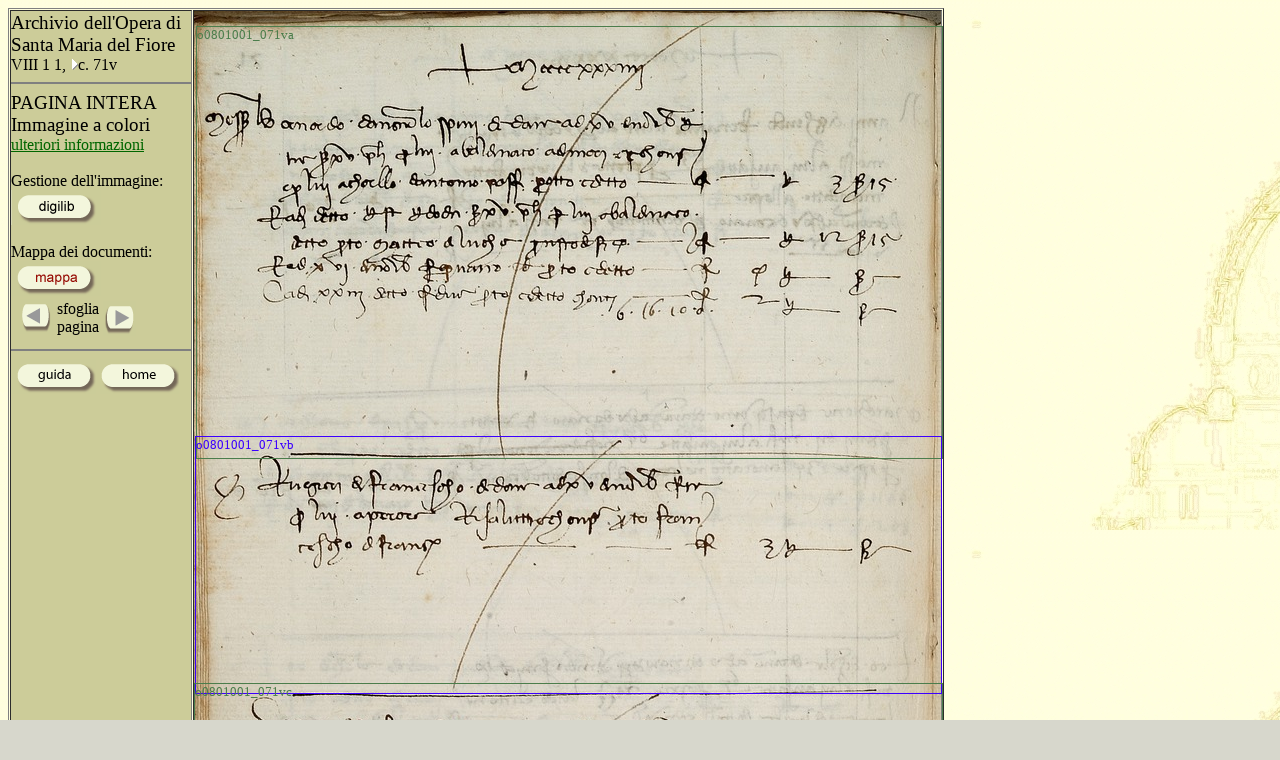

--- FILE ---
content_type: text/html
request_url: http://duomo.mpiwg-berlin.mpg.de/ITA/HTML/S029/C070/RMAP1.HTM
body_size: 1340
content:
<!DOCTYPE HTML PUBLIC "-//W3C//DTD HTML 4.0 Transitional//EN"
  "http://www.w3.org/TR/REC-html40/loose.dtd">
<HTML>
<HEAD>
  <TITLE>OVERVIEW VIII 1 1 71v</TITLE>
  <meta name="generator" content="Frontier 6.0 MacOS">
<!--  <link rel=stylesheet href="vlp.css" type="text/css"> -->
  <link rel="stylesheet" href="../../../../pagestyle.css" type="text/css">
  <SCRIPT LANGUAGE="javascript">
</SCRIPT>

</HEAD>
<body bgcolor="#d7d7cc"  background="../../../../images/back2.jpg" link="#006600" text="#000000">
<TABLE  border="1" cellspacing="1" cellpadding="0"><TR>
<TD WIDTH="180" ALIGN="left" VALIGN="top"   BGCOLOR="#CCCC99">
<IMG SRC="../../../../images/space.gif" width="180" height="1">
<big>Archivio dell'Opera di Santa Maria del Fiore</big><BR>
VIII 1 1, <A HREF="../../../AR/ARC3308S0.HTM"><img src="../../../../images/hierach.gif"  BORDER="0" alt="stair"></A>c. 71v
<hr align="center" noshade>
<big>PAGINA INTERA</big>
<BR>
<big>Immagine a colori</big> 
<br><a href="../../../../INFO/COLOR.HTM"> ulteriori informazioni</a>
<br>
<BR>
Gestione dell'immagine:<br>
<A HREF="http://nausikaa2.mpiwg-berlin.mpg.de/digitallibrary_odd/digilib_it.jsp?experimental/Opera_ca1414-ca1436/pageimg/INTER/COLOR/VIII-1-1/071v.tif"  target="test"><IMG SRC="../../../../images/button_digilib.gif"  border=0></a>
<br><br>Mappa dei documenti:<BR>
<A HREF="FULL1.HTM"><IMG SRC="../../../../images/mappa_on.gif"  border=0></a><br>
<table>
<tr>
<td  valign="middle">

<IMG SRC="../../../../images/space.gif" width="2" height="1">
<A HREF="../../../../ITA/HTML/S029/C069/FULL8.HTM" onMouseOver="document.images.left2.src='../../../../images/left_light_on.gif'" onMouseOut="document.images.left2.src='../../../../images/left_light.gif'">
    <img name="left2" src="../../../../images/left_light.gif" onmouseout="this.src='images/left_light.gif'" onmouseover="this.src='images/left_light_on.gif'" alt="left" border=0></A>

</td>
<td  valign="middle" align="center">
sfoglia<br>pagina
</td>
<td>

<A HREF="../../../../ITA/HTML/S029/C070/FULL8.HTM" onMouseOver="document.images.right2.src='../../../../images/right_light_on.gif'" onMouseOut="document.images.right2.src='../../../../images/right_light.gif'">
    <img name="right2" src="../../../../images/right_light.gif" onmouseout="this.src='images/right_light.gif'" onmouseover="this.src='images/right_light_on.gif'" alt="right" border=0></A>

</td>
</tr>
</table>
<hr align="center" noshade>


<A HREF="../../../../INFO/Guida.HTM" ><IMG SRC="../../../../images/iguida.gif"  border=0></a>
<A HREF="../../../../home.HTML" ><IMG SRC="../../../../images/ihome.gif"  border=0></a>
</TD>
<TD>
			<div id="imagemap">
				<img  SRC="../../../../netimages/INTER/COLOR/VIII-1-1/071v_scaled.jpg" width=747 height=1274>
            		<ul>

	
		
	
	
    				     <li class="record green"><a style="left: 2;top: 15px;width: 745px;height: 431px;">o0801001_071va</a></li>
	
    				     <li class="record blue"><a style="left: 1;top: 425px;width: 745px;height: 256px;">o0801001_071vb</a></li>
	
    				     <li class="record green"><a style="left: 0;top: 672px;width: 747px;height: 238px;">o0801001_071vc</a></li>
	
    				     <li class="record blue"><a style="left: 1;top: 899px;width: 745px;height: 359px;">o0801001_071vd</a></li>
	
<!--
<param name="" value="2,15,745,431,,record">
          -->
          		  </ul>
        	  </div>

</TD>
</TR>
</TABLE>
</body>
</HTML>
